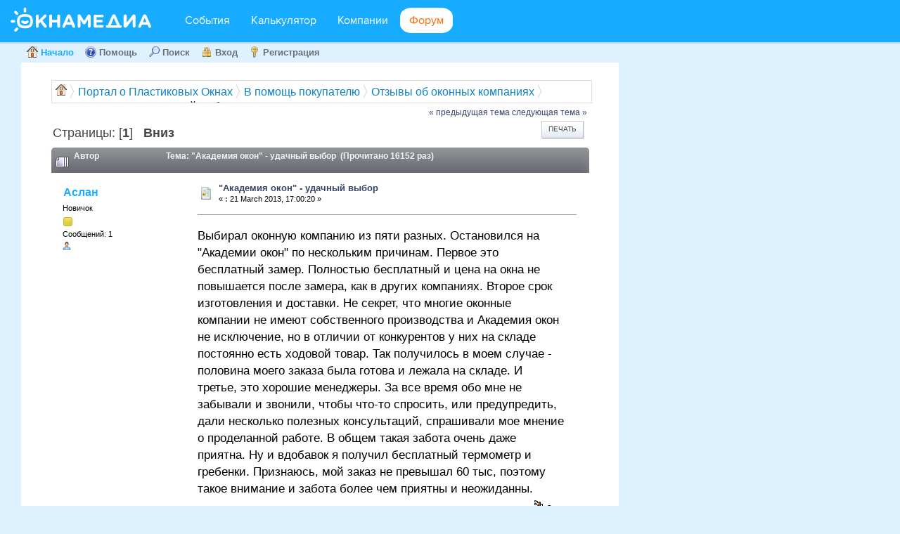

--- FILE ---
content_type: text/html; charset=UTF-8
request_url: https://www.oknamedia.ru/forum/index.php?topic=4182.10
body_size: 15132
content:
<!DOCTYPE html>
<html lang="ru">
<head>
<meta http-equiv="Content-Type" content="text/html; charset=UTF-8"/>
<link rel="stylesheet" type="text/css" href="https://www.oknamedia.ru/forum/Themes/deepblue/css/index.css?fin20"/>
<script src="https://www.oknamedia.ru/forum/Themes/default/scripts/script.js?fin20"></script>
<script src="https://www.oknamedia.ru/forum/Themes/deepblue/scripts/theme.js?fin20"></script>
<script>var smf_theme_url="https://www.oknamedia.ru/forum/Themes/deepblue";var smf_default_theme_url="https://www.oknamedia.ru/forum/Themes/default";var smf_images_url="https://www.oknamedia.ru/forum/Themes/deepblue/images";var smf_scripturl="https://www.oknamedia.ru/forum/index.php?PHPSESSID=c69a1ae48630cf3187bd4682760e4364&amp;";var smf_iso_case_folding=false;var smf_charset="UTF-8";var ajax_notification_text="Загружается...";var ajax_notification_cancel_text="Отменить";</script>
<meta name="viewport" content="width=device-width, initial-scale=1">
<meta name="description" content="&quot;Академия окон&quot; - удачный выбор. Обсуждение и комментарии"/>
<meta name="keywords" content="форум окна"/>
<title>&quot;Академия окон&quot; - удачный выбор. Обсуждение и комментарии</title>
<meta name="robots" content="noindex"/>
<link rel="canonical" href="https://www.oknamedia.ru/forum/index.php?topic=4182.0"/>
<link rel="help" href="https://www.oknamedia.ru/forum/index.php?PHPSESSID=c69a1ae48630cf3187bd4682760e4364&amp;action=help"/>
<link rel="search" href="https://www.oknamedia.ru/forum/index.php?PHPSESSID=c69a1ae48630cf3187bd4682760e4364&amp;action=search"/>
<link rel="contents" href="https://www.oknamedia.ru/forum/index.php?PHPSESSID=c69a1ae48630cf3187bd4682760e4364&amp;"/>
<link rel="prev" href="https://www.oknamedia.ru/forum/index.php?PHPSESSID=c69a1ae48630cf3187bd4682760e4364&amp;topic=4182.0;prev_next=prev"/>
<link rel="next" href="https://www.oknamedia.ru/forum/index.php?PHPSESSID=c69a1ae48630cf3187bd4682760e4364&amp;topic=4182.0;prev_next=next"/>
<link rel="index" href="https://www.oknamedia.ru/forum/index.php?PHPSESSID=c69a1ae48630cf3187bd4682760e4364&amp;board=21.0"/>
<script async src="https://www.googletagmanager.com/gtag/js?id=UA-670514-4"></script>
<script>window.dataLayer=window.dataLayer||[];function gtag(){dataLayer.push(arguments);}gtag('js',new Date());gtag('config','UA-670514-4');</script>
<script>(function(d,w,c){(w[c]=w[c]||[]).push(function(){try{w.yaCounter13072795=new Ya.Metrika({id:13072795,webvisor:true,clickmap:true,trackLinks:true,accurateTrackBounce:true});}catch(e){}});var n=d.getElementsByTagName("script")[0],s=d.createElement("script"),f=function(){n.parentNode.insertBefore(s,n);};s.type="text/javascript";s.async=true;s.src=(d.location.protocol=="https:"?"https:":"http:")+"//mc.yandex.ru/metrika/watch.js";if(w.opera=="[object Opera]"){d.addEventListener("DOMContentLoaded",f,false);}else{f();}})(document,window,"yandex_metrika_callbacks");</script><noscript><div><img src="//mc.yandex.ru/watch/13072795" style="position:absolute; left:-9999px;" alt=""/></div></noscript>
<script src="https://www.oknamedia.ru/forum/Themes/default/scripts/captcha.js"></script>
</head>
<body><div class="head">
<div class="head-logo"><a href="http://www.oknamedia.ru/"><svg class="icon logo-oknomedia"><use height="34px" width="200px" x="0px" xmlns:xlink="http://www.w3.org/1999/xlink" xlink:href="#logo-oknomedia" y="0px"><svg id="logo-oknomedia" viewBox="-1006.5 525.5 200 34" enable-background="new -1006.5 525.5 200 34" xml:space="preserve" width="200px" height="34px">
<path class="logo_main" fill=#ffffff d="M-938,535.2c-1.1,0-2,0.9-2,2v5.5h-7.5v-5.5c0-1.1-0.9-2-2-2c-1.1,0-2,0.9-2,2V552c0,1.1,0.9,2,2,2c1.1,0,2-0.9,2-2v-5.6
                                h7.5v5.6c0,1.1,0.9,2,2,2c1.1,0,2-0.9,2-2v-14.8C-936,536.1-936.9,535.2-938,535.2z M-961.2,543.5l5.2-4.9
                                c0.4-0.4,0.7-0.9,0.7-1.5c0-1-0.7-1.9-1.9-1.9c-0.7,0-1.2,0.3-1.7,0.8l-7.5,7.5v-6.2c0-1.1-0.9-2-2-2c-1.1,0-2,0.9-2,2V552
                                c0,1.1,0.9,2,2,2c1.1,0,2-0.9,2-2v-3.7l2.3-2.2l5.3,6.9c0.4,0.6,0.9,1,1.7,1c1.2,0,2.1-0.8,2.1-2c0-0.6-0.2-1-0.6-1.4
                                L-961.2,543.5z M-921.1,536.7c-0.4-1-1.2-1.6-2.4-1.6h-0.2c-1.1,0-1.9,0.6-2.4,1.6l-6.5,14.6c-0.1,0.3-0.2,0.6-0.2,0.9
                                c0,1.1,0.8,1.9,1.9,1.9c0.8,0,1.5-0.5,1.9-1.3l1.3-3h8.1l1.2,2.9c0.4,0.8,1,1.4,2,1.4c1.1,0,1.9-0.9,1.9-2c0-0.3-0.1-0.5-0.2-0.8
                                L-921.1,536.7z M-926.2,546.1l2.6-6.1l2.6,6.1H-926.2z M-806.7,551.3l-6.5-14.6c-0.4-1-1.2-1.6-2.4-1.6h-0.2
                                c-1.1,0-1.9,0.6-2.4,1.6l-6.5,14.6c-0.1,0.3-0.2,0.6-0.2,0.9c0,1.1,0.8,1.9,1.9,1.9c0.8,0,1.5-0.5,1.9-1.3l1.3-3h8.1l1.2,2.9
                                c0.4,0.8,1,1.4,2,1.4c1.1,0,1.9-0.9,1.9-2C-806.5,551.8-806.6,551.5-806.7,551.3z M-818.3,546.1l2.6-6.1l2.6,6.1H-818.3z
                                 M-894.8,535.2h-0.4c-0.8,0-1.4,0.3-1.8,1l-4.9,8l-4.9-8c-0.4-0.6-1-1.1-1.9-1.1h-0.4c-1.1,0-2,0.9-2,2V552c0,1.1,0.9,2,2,2
                                c1.1,0,2-0.9,2-2v-9.2l3.5,5.4c0.4,0.6,1,1,1.7,1c0.7,0,1.3-0.4,1.7-1l3.6-5.5v9.2c0,1.1,0.9,2,2,2c1.1,0,2-0.9,2-2v-14.7
                                C-892.8,536.1-893.7,535.2-894.8,535.2z M-830.8,535.2h-0.4c-1,0-1.6,0.5-2.1,1.2l-7.9,10.3v-9.6c0-1.1-0.9-2-2-2
                                c-1.1,0-2.5,0.9-2.5,2v14.7c0,1.1,1.4,2,2.6,2h0.1c1,0,1.6-0.5,2.1-1.2l8.1-10.7v9.9c0,1.1,0.9,2,2,2c1.1,0,2-0.9,2-2v-14.7
                                C-828.8,536.1-829.7,535.2-830.8,535.2z M-875.9,550.2h-8.4v-3.9h7.1c1,0,1.8-0.8,1.8-1.8c0-1-0.8-1.8-1.8-1.8h-7.1V539h8.3
                                c1,0,1.8-0.8,1.8-1.8c0-1-0.8-1.8-1.8-1.8h-10.3c-1.1,0-2,0.9-2,2v14.4c0,1.1,0.9,2,2,2h10.4c1,0,1.8-0.8,1.8-1.8
                                C-874,551.1-874.9,550.2-875.9,550.2z M-850,550.4h-1l-6.1-13.8c-0.4-1-1.2-1.6-2.4-1.6h-0.2c-1.1,0-1.9,0.6-2.4,1.6l-6.1,13.8h-1
                                c-1,0-1.8,0.8-1.8,1.8c0,1,0.8,1.8,1.8,1.8h19.2c1,0,1.8-0.8,1.8-1.8C-848.2,551.2-849,550.4-850,550.4z M-864,550.4l4.4-10.4
                                l4.4,10.4H-864z M-998.6,535.3c0.4,0.4,0.8,0.5,1.3,0.5c0.5,0,0.9-0.2,1.3-0.5c0.7-0.7,0.7-1.9,0-2.6l-2.2-2.2
                                c-0.7-0.7-1.9-0.7-2.6,0c-0.7,0.7-0.7,1.9,0,2.6L-998.6,535.3z M-998.6,554.2l-2.2,2.2c-0.7,0.7-0.7,1.9,0,2.6
                                c0.4,0.4,0.8,0.5,1.3,0.5c0.5,0,0.9-0.2,1.3-0.5l2.2-2.2c0.7-0.7,0.7-1.9,0-2.6C-996.7,553.4-997.9,553.4-998.6,554.2z
                                 M-986,532.3c1,0,1.8-0.8,1.8-1.9l0-3.1c0-1-0.8-1.9-1.8-1.9c-1,0-1.8,0.8-1.8,1.9l0,3.1C-987.8,531.5-987,532.3-986,532.3z
                                 M-999.8,544.8c0-1-0.8-1.8-1.8-1.8c0,0,0,0,0,0l-3,0c-1,0-1.8,0.8-1.8,1.9c0,1,0.8,1.9,1.8,1.9c0,0,0,0,0,0l3,0
                                C-1000.6,546.6-999.8,545.8-999.8,544.8z M-983.8,544.1c-1.2,1-3.1,1-4.5-0.1c-0.8-0.6-2-0.5-2.6,0.4c-0.6,0.8-0.4,2,0.4,2.6
                                c1.3,1,3,1.6,4.6,1.6h0c1.7,0,3.3-0.6,4.5-1.7c0.8-0.7,0.8-1.8,0.2-2.6C-981.9,543.5-983,543.4-983.8,544.1z M-977.6,536.9
                                c-2.4-2-6.3-2.3-8.4-2.3c-2.1,0-6,0.3-8.4,2.3c-2.3,1.9-2.9,5.2-2.9,7.7c0,0.1,0,0.2,0,0.2c0.1,2.5,0.7,5.8,2.9,7.7
                                c2.4,2,6.3,2.3,8.4,2.3c2.1,0,6-0.3,8.4-2.3c2.3-1.9,2.9-5.2,2.9-7.8c0-0.1,0-0.1,0-0.2C-974.7,542.1-975.3,538.8-977.6,536.9z
                                 M-979.9,549.7c-1.2,1-3.6,1.4-6.1,1.4c-2.5,0-4.9-0.5-6.1-1.5c-1-0.8-1.5-2.8-1.6-5c0.1-2.2,0.6-4.1,1.6-5c1.2-1,3.7-1.5,6.1-1.5
                                c2.4,0,4.9,0.5,6.1,1.5c1,0.8,1.5,2.8,1.6,5C-978.4,546.9-978.9,548.9-979.9,549.7z"></path>
</svg>
</use>
</svg></a>
</div>
<div class="head-menu">
<ul class="head-menu-list">
<li class="head-menu-item"><a href="/">События</a></li>
<li class="head-menu-item"><a href="/calculator">Калькулятор</a></li>
<li class="head-menu-item"><a href="/kompanii">Компании</a></li>
<li class="head-menu-item current"><a href="/forum/">Форум</a></li>
</ul>
</div>
</div>
<div id="main_menu">
<ul class="dropmenu" id="menu_nav">
<li id="button_home">
<a class="active firstlevel" href="https://www.oknamedia.ru/forum/index.php?PHPSESSID=c69a1ae48630cf3187bd4682760e4364&amp;">
<span class="last firstlevel"><span class="generic_icons home"></span> Начало</span>
</a>
</li>
<li id="button_help">
<a class="firstlevel" href="https://www.oknamedia.ru/forum/index.php?PHPSESSID=c69a1ae48630cf3187bd4682760e4364&amp;action=help">
<span class="firstlevel"><span class="generic_icons help"></span> Помощь</span>
</a>
</li>
<li id="button_search">
<a class="firstlevel" href="https://www.oknamedia.ru/forum/index.php?PHPSESSID=c69a1ae48630cf3187bd4682760e4364&amp;action=search">
<span class="firstlevel"><span class="generic_icons search"></span> Поиск</span>
</a>
</li>
<li id="button_login">
<a class="firstlevel" href="https://www.oknamedia.ru/forum/index.php?PHPSESSID=c69a1ae48630cf3187bd4682760e4364&amp;action=login">
<span class="firstlevel"><span class="generic_icons login"></span> Вход</span>
</a>
</li>
<li id="button_register">
<a class="firstlevel" href="https://www.oknamedia.ru/forum/index.php?PHPSESSID=c69a1ae48630cf3187bd4682760e4364&amp;action=register">
<span class="last firstlevel"><span class="generic_icons register"></span> Регистрация</span>
</a>
</li>
</ul>
</div><br class="clear"/><iframe src="https://www.oknamedia.ru/banners/static_banner" id="banner_assets" width="400" height="1250" align="right" style="border: none;">
</iframe>
</div>
<div id="wrap"><div id="wrapper">
<div id="content_section">
<div id="main_content_section">
<div class="module"><div class="breadCrumb module">
<ul>
<li><span class="generic_icons home"></span></li>
<li>
<a href="https://www.oknamedia.ru/forum/index.php?PHPSESSID=c69a1ae48630cf3187bd4682760e4364&amp;"><span>&#1055;&#1086;&#1088;&#1090;&#1072;&#1083; o &#1055;&#1083;&#1072;&#1089;&#1090;&#1080;&#1082;&#1086;&#1074;&#1099;&#1093; &#1054;&#1082;&#1085;&#1072;&#1093;</span></a>
</li>
<li>
<a href="https://www.oknamedia.ru/forum/index.php?PHPSESSID=c69a1ae48630cf3187bd4682760e4364&amp;#c1"><span>В помощь покупателю</span></a>
</li>
<li>
<a href="https://www.oknamedia.ru/forum/index.php?PHPSESSID=c69a1ae48630cf3187bd4682760e4364&amp;board=21.0"><span>Отзывы об оконных компаниях</span></a>
</li>
<li class="last">
<a href="https://www.oknamedia.ru/forum/index.php?PHPSESSID=c69a1ae48630cf3187bd4682760e4364&amp;topic=4182.0"><span>&quot;Академия окон&quot; - удачный выбор</span></a>
</li>
</ul>
</div></div>
<a id="top"></a>
<a id="msg14447"></a>
<div class="pagesection">
<div class="nextlinks"><a href="https://www.oknamedia.ru/forum/index.php?PHPSESSID=c69a1ae48630cf3187bd4682760e4364&amp;topic=4182.0;prev_next=prev#new">&laquo; предыдущая тема</a> <a href="https://www.oknamedia.ru/forum/index.php?PHPSESSID=c69a1ae48630cf3187bd4682760e4364&amp;topic=4182.0;prev_next=next#new">следующая тема &raquo;</a></div>
<div class="buttonlist floatright">
<ul>
<li><a class="button_strip_print" href="https://www.oknamedia.ru/forum/index.php?PHPSESSID=c69a1ae48630cf3187bd4682760e4364&amp;action=printpage;topic=4182.0" rel="new_win nofollow"><span class="last">Печать</span></a></li>
</ul>
</div>
<div class="pagelinks floatleft">Страницы: [<strong>1</strong>] &nbsp;&nbsp;<a href="#lastPost"><strong>Вниз</strong></a></div>
</div>
<div id="forumposts">
<div class="cat_bar">
<h3 class="catbg">
<img src="https://www.oknamedia.ru/forum/Themes/deepblue/images/topic/veryhot_post.gif" align="bottom" alt=""/>
<span id="author">Автор</span>
Тема: &quot;Академия окон&quot; - удачный выбор &nbsp;(Прочитано 16152 раз)
</h3>
</div>
<form action="https://www.oknamedia.ru/forum/index.php?PHPSESSID=c69a1ae48630cf3187bd4682760e4364&amp;action=quickmod2;topic=4182.0" method="post" accept-charset="UTF-8" name="quickModForm" id="quickModForm" style="margin: 0;" onsubmit="return oQuickModify.bInEditMode ? oQuickModify.modifySave('e19ecce512929a9f22061d330ab3f835', 'cbf1815bf') : false">
<div class="windowbg">
<span class="topslice"><span></span></span>
<div class="post_wrapper">
<div class="poster">
<h4>
<a href="https://www.oknamedia.ru/forum/index.php?PHPSESSID=c69a1ae48630cf3187bd4682760e4364&amp;action=profile;u=45144" title="Просмотр профиля Аслан">Аслан</a>
</h4>
<ul class="reset smalltext" id="msg_14447_extra_info">
<li class="postgroup">Новичок</li>
<li class="stars"><img src="https://www.oknamedia.ru/forum/Themes/deepblue/images/star.gif" alt="*"/></li>
<li class="postcount">Сообщений: 1</li>
<li class="profile">
<ul>
<li><a href="https://www.oknamedia.ru/forum/index.php?PHPSESSID=c69a1ae48630cf3187bd4682760e4364&amp;action=profile;u=45144"><img src="https://www.oknamedia.ru/forum/Themes/deepblue/images/icons/profile_sm.gif" alt="Просмотр профиля" title="Просмотр профиля"/></a></li>
</ul>
</li>
</ul>
</div>
<div class="postarea">
<div class="flow_hidden">
<div class="keyinfo">
<div class="messageicon">
<img src="https://www.oknamedia.ru/forum/Themes/deepblue/images/post/xx.gif" alt=""/>
</div>
<h5 id="subject_14447">
<a href="https://www.oknamedia.ru/forum/index.php?PHPSESSID=c69a1ae48630cf3187bd4682760e4364&amp;topic=4182.msg14447#msg14447" rel="nofollow">&quot;Академия окон&quot; - удачный выбор</a>
</h5>
<div class="smalltext">&#171; <strong> :</strong> 21 March 2013, 17:00:20 &#187;</div>
<div id="msg_14447_quick_mod"></div>
</div>
</div>
<div class="post">
<div class="inner" id="msg_14447">Выбирал оконную компанию из пяти разных. Остановился на &quot;Академии окон&quot; по нескольким причинам. Первое это бесплатный замер. Полностью бесплатный и цена на окна не повышается после замера, как в других компаниях. Второе срок изготовления и доставки. Не секрет, что многие оконные компании не имеют собственного производства и Академия окон не исключение, но в отличии от конкурентов у них на складе постоянно есть ходовой товар. Так получилось в моем случае - половина моего заказа была готова и лежала на складе. И третье, это хорошие менеджеры. За все время обо мне не забывали и звонили, чтобы что-то спросить, или предупредить, дали несколько полезных консультаций, спрашивали мое мнение о проделанной работе. В общем такая забота очень даже приятна. Ну и вдобавок я получил бесплатный термометр и гребенки. Признаюсь, мой заказ не превышал 60 тыс, поэтому такое внимание и забота более чем приятны и неожиданны.</div>
</div>
</div>
<div class="moderatorbar">
<div class="smalltext modified" id="modified_14447">
</div>
<div class="smalltext reportlinks">
<img src="https://www.oknamedia.ru/forum/Themes/deepblue/images/ip.gif" alt=""/>
Записан
</div>
</div>
</div>
<span class="botslice"><span></span></span>
</div>
<hr class="post_separator"/>
<div class="windowbg">
<span class="topslice"><span></span></span>
<div class="poster">
<h4>&#1055;&#1086;&#1088;&#1090;&#1072;&#1083; o &#1055;&#1083;&#1072;&#1089;&#1090;&#1080;&#1082;&#1086;&#1074;&#1099;&#1093; &#1054;&#1082;&#1085;&#1072;&#1093;</h4>
</div>
<div class="postarea">
<div class="flow_hidden">
<div class="keyinfo">
<div class="messageicon">
<img src="https://www.oknamedia.ru/forum/Themes/deepblue/images/post/xx.gif" alt="" border="0"/>
</div>
<h5 id="subject_14447">
<a href="https://www.oknamedia.ru/forum/index.php?PHPSESSID=c69a1ae48630cf3187bd4682760e4364&amp;topic=4182.msg14447#msg14447" rel="nofollow">&quot;Академия окон&quot; - удачный выбор</a>
</h5>
<div class="smalltext">&#171; <strong> :</strong> 21 March 2013, 17:00:20 &#187;</div>
<div id="msg_14447_quick_mod"></div>
</div>
</div>
<div class="post">
<div class="inner" id="msg_14447"><table style="width: 400;">
<tbody>
<tr>
<td style="width: 400; text-align: center;">
<a href="https://kupiokno.ru/" itemprop="url" rel="nofollow sponsored noopener noreferrer" target="_blank"><img src="/uploads/ckeditor/pictures/19597/content_OKNA-MEDIA-pozdravlyaet-s-8-Marta_-1.webp" style="width: 400px;" class="fr-fic fr-dib" data-status="OK" itemprop="image"></a>
</td>
</tr>
</tbody>
</table></div>
</div>
</div>
<span class="botslice"><span></span></span>
</div>
<hr class="post_separator"/>
<a id="msg15282"></a>
<div class="windowbg2">
<span class="topslice"><span></span></span>
<div class="post_wrapper">
<div class="poster">
<h4>
Алина Ж.
</h4>
<ul class="reset smalltext" id="msg_15282_extra_info">
<li class="membergroup">Гость</li>
</ul>
</div>
<div class="postarea">
<div class="flow_hidden">
<div class="keyinfo">
<div class="messageicon">
<img src="https://www.oknamedia.ru/forum/Themes/deepblue/images/post/thumbup.gif" alt=""/>
</div>
<h5 id="subject_15282">
<a href="https://www.oknamedia.ru/forum/index.php?PHPSESSID=c69a1ae48630cf3187bd4682760e4364&amp;topic=4182.msg15282#msg15282" rel="nofollow">&quot;Академия окон&quot; - удачный выбор</a>
</h5>
<div class="smalltext">&#171; <strong>Ответ #1 :</strong> 19 June 2013, 22:22:15 &#187;</div>
<div id="msg_15282_quick_mod"></div>
</div>
</div>
<div class="post">
<div class="inner" id="msg_15282">Здорово! А мне дали в подарок термометр.)) Мне &quot;Академия окон&quot; стеклила балкон окнами кбе. Все сделали нормально, единственное что менеджер отговорила меня делать выносные рамы, они вроде как тяжелые. Я сейчас жалею, но может быть она и права была.</div>
</div>
</div>
<div class="moderatorbar">
<div class="smalltext modified" id="modified_15282">
</div>
<div class="smalltext reportlinks">
<img src="https://www.oknamedia.ru/forum/Themes/deepblue/images/ip.gif" alt=""/>
Записан
</div>
</div>
</div>
<span class="botslice"><span></span></span>
</div>
<hr class="post_separator"/>
<a id="msg15422"></a>
<div class="windowbg">
<span class="topslice"><span></span></span>
<div class="post_wrapper">
<div class="poster">
<h4>
Евгений Полухин
</h4>
<ul class="reset smalltext" id="msg_15422_extra_info">
<li class="membergroup">Гость</li>
</ul>
</div>
<div class="postarea">
<div class="flow_hidden">
<div class="keyinfo">
<div class="messageicon">
<img src="https://www.oknamedia.ru/forum/Themes/deepblue/images/post/xx.gif" alt=""/>
</div>
<h5 id="subject_15422">
<a href="https://www.oknamedia.ru/forum/index.php?PHPSESSID=c69a1ae48630cf3187bd4682760e4364&amp;topic=4182.msg15422#msg15422" rel="nofollow">&quot;Академия окон&quot; - удачный выбор</a>
</h5>
<div class="smalltext">&#171; <strong>Ответ #2 :</strong> 23 June 2013, 21:02:24 &#187;</div>
<div id="msg_15422_quick_mod"></div>
</div>
</div>
<div class="post">
<div class="inner" id="msg_15422"><div class="quoteheader"><div class="topslice_quote"><a href="https://www.oknamedia.ru/forum/index.php?PHPSESSID=c69a1ae48630cf3187bd4682760e4364&amp;topic=4182.msg14447#msg14447">Цитата: Аслан от 21 March 2013, 17:00:20</a></div></div><blockquote class="bbc_standard_quote">Ну и вдобавок я получил бесплатный термометр и гребенки. Признаюсь, мой заказ не превышал 60 тыс, поэтому такое внимание и забота более чем приятны и неожиданны.<br/></blockquote><div class="quotefooter"><div class="botslice_quote"></div></div>Я заказывал у них стеклокомпозитные окна в частный дом. Там проемы нестандартные, есть второй свет, есть веранда. Так что наверно представляете, во сколько мне обошлись окна и монтаж. В моем заказе еще были 6 москитных сеток большого размера. Менеджер меня сразу предупредила, что в России их не производят и нужно заказывать за рубежом.И то ли менеджер просвистела, то ли там за рубежом балду пинали, но москитки я ждал полтора месяца, когда уже все насекомые притихли. Менеджер конечно оправдывалась, что подогнать производителя не может, что тот перегружен заказами, и мой заказ стоит в очереди. Но все равно, когда пришли окна, а когда сетки. Могли бы и зимой прислать. Хотя наверно сам виноват.</div>
</div>
</div>
<div class="moderatorbar">
<div class="smalltext modified" id="modified_15422">
</div>
<div class="smalltext reportlinks">
<img src="https://www.oknamedia.ru/forum/Themes/deepblue/images/ip.gif" alt=""/>
Записан
</div>
</div>
</div>
<span class="botslice"><span></span></span>
</div>
<hr class="post_separator"/>
<a id="msg15458"></a>
<div class="windowbg2">
<span class="topslice"><span></span></span>
<div class="post_wrapper">
<div class="poster">
<h4>
Жан Альбертович
</h4>
<ul class="reset smalltext" id="msg_15458_extra_info">
<li class="membergroup">Гость</li>
</ul>
</div>
<div class="postarea">
<div class="flow_hidden">
<div class="keyinfo">
<div class="messageicon">
<img src="https://www.oknamedia.ru/forum/Themes/deepblue/images/post/xx.gif" alt=""/>
</div>
<h5 id="subject_15458">
<a href="https://www.oknamedia.ru/forum/index.php?PHPSESSID=c69a1ae48630cf3187bd4682760e4364&amp;topic=4182.msg15458#msg15458" rel="nofollow">&quot;Академия окон&quot; - удачный выбор</a>
</h5>
<div class="smalltext">&#171; <strong>Ответ #3 :</strong> 27 June 2013, 21:25:28 &#187;</div>
<div id="msg_15458_quick_mod"></div>
</div>
</div>
<div class="post">
<div class="inner" id="msg_15458">Я тоже покупал окна в этой фирме. Мне все понравилось, вплоть до грузчиков, которые окна привезли. Еще одно, чем они отличаются от других, это профессиональный и бесплатный замер.</div>
</div>
</div>
<div class="moderatorbar">
<div class="smalltext modified" id="modified_15458">
</div>
<div class="smalltext reportlinks">
<img src="https://www.oknamedia.ru/forum/Themes/deepblue/images/ip.gif" alt=""/>
Записан
</div>
</div>
</div>
<span class="botslice"><span></span></span>
</div>
<hr class="post_separator"/>
<a id="msg15486"></a>
<div class="windowbg">
<span class="topslice"><span></span></span>
<div class="post_wrapper">
<div class="poster">
<h4>
Снежана
</h4>
<ul class="reset smalltext" id="msg_15486_extra_info">
<li class="membergroup">Гость</li>
</ul>
</div>
<div class="postarea">
<div class="flow_hidden">
<div class="keyinfo">
<div class="messageicon">
<img src="https://www.oknamedia.ru/forum/Themes/deepblue/images/post/xx.gif" alt=""/>
</div>
<h5 id="subject_15486">
<a href="https://www.oknamedia.ru/forum/index.php?PHPSESSID=c69a1ae48630cf3187bd4682760e4364&amp;topic=4182.msg15486#msg15486" rel="nofollow">&quot;Академия окон&quot; - удачный выбор</a>
</h5>
<div class="smalltext">&#171; <strong>Ответ #4 :</strong> 06 July 2013, 19:46:48 &#187;</div>
<div id="msg_15486_quick_mod"></div>
</div>
</div>
<div class="post">
<div class="inner" id="msg_15486">Мне понравилась эта фирма своими менеджерами. Вежливые и ответственные. Я у них еще ничего не заказывала. Я только денежку коплю, хочу себе дорогие окошки поставить. Но уже звонила в офис на ленинградке и узнавала цены и условия. Мне все подходит.<br/>И еще, про Академию окон я узнала из передачи &quot;Фазенда&quot;. А вот до этого ни разу о низ не слышала, хотя раз в неделю по делам на ленинградке бываю.</div>
</div>
</div>
<div class="moderatorbar">
<div class="smalltext modified" id="modified_15486">
</div>
<div class="smalltext reportlinks">
<img src="https://www.oknamedia.ru/forum/Themes/deepblue/images/ip.gif" alt=""/>
Записан
</div>
</div>
</div>
<span class="botslice"><span></span></span>
</div>
<hr class="post_separator"/>
<a id="msg16980"></a>
<div class="windowbg2">
<span class="topslice"><span></span></span>
<div class="post_wrapper">
<div class="poster">
<h4>
Владимир1230
</h4>
<ul class="reset smalltext" id="msg_16980_extra_info">
<li class="membergroup">Гость</li>
</ul>
</div>
<div class="postarea">
<div class="flow_hidden">
<div class="keyinfo">
<div class="messageicon">
<img src="https://www.oknamedia.ru/forum/Themes/deepblue/images/post/xx.gif" alt=""/>
</div>
<h5 id="subject_16980">
<a href="https://www.oknamedia.ru/forum/index.php?PHPSESSID=c69a1ae48630cf3187bd4682760e4364&amp;topic=4182.msg16980#msg16980" rel="nofollow">&quot;Академия окон&quot; - удачный выбор</a>
</h5>
<div class="smalltext">&#171; <strong>Ответ #5 :</strong> 11 September 2013, 21:07:12 &#187;</div>
<div id="msg_16980_quick_mod"></div>
</div>
</div>
<div class="post">
<div class="inner" id="msg_16980"><div class="quoteheader"><div class="topslice_quote"><a href="https://www.oknamedia.ru/forum/index.php?PHPSESSID=c69a1ae48630cf3187bd4682760e4364&amp;topic=4182.msg15458#msg15458">Цитата: Жан Альбертович от 27 June 2013, 21:25:28</a></div></div><blockquote class="bbc_standard_quote">Я тоже покупал окна в этой фирме. Мне все понравилось, вплоть до грузчиков, которые окна привезли. Еще одно, чем они отличаются от других, это профессиональный и бесплатный замер.<br/></blockquote><div class="quotefooter"><div class="botslice_quote"></div></div>У меня наоборот было. Заказал у АКадемии окна. Привезли их быстро, но в тот момент лифт был сломан, а я на последнем живу, на 19. Грузчики заартачились. Я даже удивился, чтобы грузчики свою работу делать отказывались. Один звонок в офис решил проблему. Мало того мне еще и старые окна вынесли за просто так.</div>
</div>
</div>
<div class="moderatorbar">
<div class="smalltext modified" id="modified_16980">
</div>
<div class="smalltext reportlinks">
<img src="https://www.oknamedia.ru/forum/Themes/deepblue/images/ip.gif" alt=""/>
Записан
</div>
</div>
</div>
<span class="botslice"><span></span></span>
</div>
<hr class="post_separator"/>
<a id="msg17071"></a>
<div class="windowbg">
<span class="topslice"><span></span></span>
<div class="post_wrapper">
<div class="poster">
<h4>
Женя Бор.
</h4>
<ul class="reset smalltext" id="msg_17071_extra_info">
<li class="membergroup">Гость</li>
</ul>
</div>
<div class="postarea">
<div class="flow_hidden">
<div class="keyinfo">
<div class="messageicon">
<img src="https://www.oknamedia.ru/forum/Themes/deepblue/images/post/xx.gif" alt=""/>
</div>
<h5 id="subject_17071">
<a href="https://www.oknamedia.ru/forum/index.php?PHPSESSID=c69a1ae48630cf3187bd4682760e4364&amp;topic=4182.msg17071#msg17071" rel="nofollow">&quot;Академия окон&quot; - удачный выбор</a>
</h5>
<div class="smalltext">&#171; <strong>Ответ #6 :</strong> 24 October 2013, 22:45:12 &#187;</div>
<div id="msg_17071_quick_mod"></div>
</div>
</div>
<div class="post">
<div class="inner" id="msg_17071">Заказывал деревянные окна из сосны. Оценил скорость доставки и качество сборки окон. Монтажники могли бы работать аккуратнее, после них несколько дней квартиру вычищал. Еще после ремонта приглашал специалиста знакомого, окна он оценил в первую очередь.</div>
</div>
</div>
<div class="moderatorbar">
<div class="smalltext modified" id="modified_17071">
</div>
<div class="smalltext reportlinks">
<img src="https://www.oknamedia.ru/forum/Themes/deepblue/images/ip.gif" alt=""/>
Записан
</div>
</div>
</div>
<span class="botslice"><span></span></span>
</div>
<hr class="post_separator"/>
<a id="msg17116"></a>
<div class="windowbg2">
<span class="topslice"><span></span></span>
<div class="post_wrapper">
<div class="poster">
<h4>
Stella
</h4>
<ul class="reset smalltext" id="msg_17116_extra_info">
<li class="membergroup">Гость</li>
</ul>
</div>
<div class="postarea">
<div class="flow_hidden">
<div class="keyinfo">
<div class="messageicon">
<img src="https://www.oknamedia.ru/forum/Themes/deepblue/images/post/xx.gif" alt=""/>
</div>
<h5 id="subject_17116">
<a href="https://www.oknamedia.ru/forum/index.php?PHPSESSID=c69a1ae48630cf3187bd4682760e4364&amp;topic=4182.msg17116#msg17116" rel="nofollow">&quot;Академия окон&quot; - удачный выбор</a>
</h5>
<div class="smalltext">&#171; <strong>Ответ #7 :</strong> 13 November 2013, 22:05:27 &#187;</div>
<div id="msg_17116_quick_mod"></div>
</div>
</div>
<div class="post">
<div class="inner" id="msg_17116">Мне монтажники этой фирмы ставили окна в конце августа. Качеством я довольна. Кроме того они за собой убрали весь строительный мусор, вынесли старые окна на помойку и еще порывались подмести. Вот так то.</div>
</div>
</div>
<div class="moderatorbar">
<div class="smalltext modified" id="modified_17116">
</div>
<div class="smalltext reportlinks">
<img src="https://www.oknamedia.ru/forum/Themes/deepblue/images/ip.gif" alt=""/>
Записан
</div>
</div>
</div>
<span class="botslice"><span></span></span>
</div>
<hr class="post_separator"/>
<a id="msg17283"></a>
<div class="windowbg">
<span class="topslice"><span></span></span>
<div class="post_wrapper">
<div class="poster">
<h4>
Дашенька
</h4>
<ul class="reset smalltext" id="msg_17283_extra_info">
<li class="membergroup">Гость</li>
</ul>
</div>
<div class="postarea">
<div class="flow_hidden">
<div class="keyinfo">
<div class="messageicon">
<img src="https://www.oknamedia.ru/forum/Themes/deepblue/images/post/xx.gif" alt=""/>
</div>
<h5 id="subject_17283">
<a href="https://www.oknamedia.ru/forum/index.php?PHPSESSID=c69a1ae48630cf3187bd4682760e4364&amp;topic=4182.msg17283#msg17283" rel="nofollow">&quot;Академия окон&quot; - удачный выбор</a>
</h5>
<div class="smalltext">&#171; <strong>Ответ #8 :</strong> 19 December 2013, 22:57:49 &#187;</div>
<div id="msg_17283_quick_mod"></div>
</div>
</div>
<div class="post">
<div class="inner" id="msg_17283">Поделюсь своим мнением.<br/>Хотели заказать отделку лоджии, но после прихода в офис &quot;Академии Окон&quot; и небольшой демонстрации заказали себе полное остекление. О своем решении ни разу не пожалели.</div>
</div>
</div>
<div class="moderatorbar">
<div class="smalltext modified" id="modified_17283">
</div>
<div class="smalltext reportlinks">
<img src="https://www.oknamedia.ru/forum/Themes/deepblue/images/ip.gif" alt=""/>
Записан
</div>
</div>
</div>
<span class="botslice"><span></span></span>
</div>
<hr class="post_separator"/>
<a id="msg17596"></a>
<div class="windowbg2">
<span class="topslice"><span></span></span>
<div class="post_wrapper">
<div class="poster">
<h4>
Быкова Люда
</h4>
<ul class="reset smalltext" id="msg_17596_extra_info">
<li class="membergroup">Гость</li>
</ul>
</div>
<div class="postarea">
<div class="flow_hidden">
<div class="keyinfo">
<div class="messageicon">
<img src="https://www.oknamedia.ru/forum/Themes/deepblue/images/post/xx.gif" alt=""/>
</div>
<h5 id="subject_17596">
<a href="https://www.oknamedia.ru/forum/index.php?PHPSESSID=c69a1ae48630cf3187bd4682760e4364&amp;topic=4182.msg17596#msg17596" rel="nofollow">&quot;Академия окон&quot; - удачный выбор</a>
</h5>
<div class="smalltext">&#171; <strong>Ответ #9 :</strong> 08 February 2014, 21:50:53 &#187;</div>
<div id="msg_17596_quick_mod"></div>
</div>
</div>
<div class="post">
<div class="inner" id="msg_17596"><div class="quoteheader"><div class="topslice_quote"><a href="https://www.oknamedia.ru/forum/index.php?PHPSESSID=c69a1ae48630cf3187bd4682760e4364&amp;topic=4182.msg14447#msg14447">Цитата: Аслан от 21 March 2013, 17:00:20</a></div></div><blockquote class="bbc_standard_quote">Выбирал оконную компанию из пяти разных.<br/></blockquote><div class="quotefooter"><div class="botslice_quote"></div></div> <br/>Я тоже долго выбирала компанию для остекления своей квартиры. И тоже остановилась на Академии только причины у меня другие были. Во-первых их офис рядом с домом, и когда на работу идешь их вывеска всегда перед глазами. А во-вторых мне жена брата посоветовала именно их еще когда я только начинала искать. Сказала что очень крутая фирма и окна у них крутые, в чем я в итогу убедилась и подтверждаю.</div>
</div>
</div>
<div class="moderatorbar">
<div class="smalltext modified" id="modified_17596">
</div>
<div class="smalltext reportlinks">
<img src="https://www.oknamedia.ru/forum/Themes/deepblue/images/ip.gif" alt=""/>
Записан
</div>
</div>
</div>
<span class="botslice"><span></span></span>
</div>
<hr class="post_separator"/>
<a id="msg17690"></a>
<div class="windowbg">
<span class="topslice"><span></span></span>
<div class="post_wrapper">
<div class="poster">
<h4>
Alexx
</h4>
<ul class="reset smalltext" id="msg_17690_extra_info">
<li class="membergroup">Гость</li>
</ul>
</div>
<div class="postarea">
<div class="flow_hidden">
<div class="keyinfo">
<div class="messageicon">
<img src="https://www.oknamedia.ru/forum/Themes/deepblue/images/post/xx.gif" alt=""/>
</div>
<h5 id="subject_17690">
<a href="https://www.oknamedia.ru/forum/index.php?PHPSESSID=c69a1ae48630cf3187bd4682760e4364&amp;topic=4182.msg17690#msg17690" rel="nofollow">&quot;Академия окон&quot; - удачный выбор</a>
</h5>
<div class="smalltext">&#171; <strong>Ответ #10 :</strong> 18 February 2014, 18:00:29 &#187;</div>
<div id="msg_17690_quick_mod"></div>
</div>
</div>
<div class="post">
<div class="inner" id="msg_17690">В офисе меняли окна на металлопластиковые - обратились в Академию окон - всё замечательно. Фурнитура отличная, металлокаркас, заменили все подоконники, всё прекрасно - спасибо!</div>
</div>
</div>
<div class="moderatorbar">
<div class="smalltext modified" id="modified_17690">
</div>
<div class="smalltext reportlinks">
<img src="https://www.oknamedia.ru/forum/Themes/deepblue/images/ip.gif" alt=""/>
Записан
</div>
</div>
</div>
<span class="botslice"><span></span></span>
</div>
<hr class="post_separator"/>
<a id="msg17730"></a>
<div class="windowbg2">
<span class="topslice"><span></span></span>
<div class="post_wrapper">
<div class="poster">
<h4>
Андрей Анатольевич
</h4>
<ul class="reset smalltext" id="msg_17730_extra_info">
<li class="membergroup">Гость</li>
</ul>
</div>
<div class="postarea">
<div class="flow_hidden">
<div class="keyinfo">
<div class="messageicon">
<img src="https://www.oknamedia.ru/forum/Themes/deepblue/images/post/xx.gif" alt=""/>
</div>
<h5 id="subject_17730">
<a href="https://www.oknamedia.ru/forum/index.php?PHPSESSID=c69a1ae48630cf3187bd4682760e4364&amp;topic=4182.msg17730#msg17730" rel="nofollow">&quot;Академия окон&quot; - удачный выбор</a>
</h5>
<div class="smalltext">&#171; <strong>Ответ #11 :</strong> 25 February 2014, 17:04:24 &#187;</div>
<div id="msg_17730_quick_mod"></div>
</div>
</div>
<div class="post">
<div class="inner" id="msg_17730">Осенью занялся вопросом окон в загородном доме. Сделали всё очень хорошо, остался доволен. Но моя женушка всегда мечтала о раздвижных дверях на даче. Оказалось, что Академия окон изготавливает и устанавливает стеклокомпозитные двери. Мы сразу же заказали - уже полгода раздвижные двери нам радуют - это очень удобно (они лёгкие) и красиво, ведь мы заказали полностью прозрачные двери. Теперь сидим на веранде, пьём чай и любуемся видом.</div>
</div>
</div>
<div class="moderatorbar">
<div class="smalltext modified" id="modified_17730">
</div>
<div class="smalltext reportlinks">
<img src="https://www.oknamedia.ru/forum/Themes/deepblue/images/ip.gif" alt=""/>
Записан
</div>
</div>
</div>
<span class="botslice"><span></span></span>
</div>
<hr class="post_separator"/>
<a id="msg17751"></a>
<div class="windowbg">
<span class="topslice"><span></span></span>
<div class="post_wrapper">
<div class="poster">
<h4>
Эльдар Степанович
</h4>
<ul class="reset smalltext" id="msg_17751_extra_info">
<li class="membergroup">Гость</li>
</ul>
</div>
<div class="postarea">
<div class="flow_hidden">
<div class="keyinfo">
<div class="messageicon">
<img src="https://www.oknamedia.ru/forum/Themes/deepblue/images/post/xx.gif" alt=""/>
</div>
<h5 id="subject_17751">
<a href="https://www.oknamedia.ru/forum/index.php?PHPSESSID=c69a1ae48630cf3187bd4682760e4364&amp;topic=4182.msg17751#msg17751" rel="nofollow">&quot;Академия окон&quot; - удачный выбор</a>
</h5>
<div class="smalltext">&#171; <strong>Ответ #12 :</strong> 27 February 2014, 19:38:59 &#187;</div>
<div id="msg_17751_quick_mod"></div>
</div>
</div>
<div class="post">
<div class="inner" id="msg_17751">Недавно услышал о стеклопластике, как о прекрасном замещении металлопластике. Сначала думал, что выйдем весьма кругла сумма при застеклении свех окон и лоджии, но оказалось, что в Академии окон цены достаточно демократичны. В сентябре прошлого года поменял старенькие окна в квартире на новые со стеклопластиком - очень доволен выбором.</div>
</div>
</div>
<div class="moderatorbar">
<div class="smalltext modified" id="modified_17751">
</div>
<div class="smalltext reportlinks">
<img src="https://www.oknamedia.ru/forum/Themes/deepblue/images/ip.gif" alt=""/>
Записан
</div>
</div>
</div>
<span class="botslice"><span></span></span>
</div>
<hr class="post_separator"/>
<a id="msg17788"></a>
<div class="windowbg2">
<span class="topslice"><span></span></span>
<div class="post_wrapper">
<div class="poster">
<h4>
Irina89
</h4>
<ul class="reset smalltext" id="msg_17788_extra_info">
<li class="membergroup">Гость</li>
</ul>
</div>
<div class="postarea">
<div class="flow_hidden">
<div class="keyinfo">
<div class="messageicon">
<img src="https://www.oknamedia.ru/forum/Themes/deepblue/images/post/xx.gif" alt=""/>
</div>
<h5 id="subject_17788">
<a href="https://www.oknamedia.ru/forum/index.php?PHPSESSID=c69a1ae48630cf3187bd4682760e4364&amp;topic=4182.msg17788#msg17788" rel="nofollow">&quot;Академия окон&quot; - удачный выбор</a>
</h5>
<div class="smalltext">&#171; <strong>Ответ #13 :</strong> 04 March 2014, 19:13:15 &#187;</div>
<div id="msg_17788_quick_mod"></div>
</div>
</div>
<div class="post">
<div class="inner" id="msg_17788">Перед Новым годом мы с мужем затеяли ремонт на даче, так как проводим там все тёплые месяцы года. Решили заменить окна. В Академии окон нам посотоветовали стеклопакеты в рамах из натурального дерева, так как дача строилась из сруба. По цвету больше подошла порода сосна. Окна получились очень красивые. Через пару недель после заказы нам установили окна. Мы очень довольны приобретением, спасибо!</div>
</div>
</div>
<div class="moderatorbar">
<div class="smalltext modified" id="modified_17788">
</div>
<div class="smalltext reportlinks">
<img src="https://www.oknamedia.ru/forum/Themes/deepblue/images/ip.gif" alt=""/>
Записан
</div>
</div>
</div>
<span class="botslice"><span></span></span>
</div>
<hr class="post_separator"/>
<a id="msg17812"></a>
<div class="windowbg">
<span class="topslice"><span></span></span>
<div class="post_wrapper">
<div class="poster">
<h4>
Никита Тарасенко
</h4>
<ul class="reset smalltext" id="msg_17812_extra_info">
<li class="membergroup">Гость</li>
</ul>
</div>
<div class="postarea">
<div class="flow_hidden">
<div class="keyinfo">
<div class="messageicon">
<img src="https://www.oknamedia.ru/forum/Themes/deepblue/images/post/xx.gif" alt=""/>
</div>
<h5 id="subject_17812">
<a href="https://www.oknamedia.ru/forum/index.php?PHPSESSID=c69a1ae48630cf3187bd4682760e4364&amp;topic=4182.msg17812#msg17812" rel="nofollow">&quot;Академия окон&quot; - удачный выбор</a>
</h5>
<div class="smalltext">&#171; <strong>Ответ #14 :</strong> 06 March 2014, 17:20:50 &#187;</div>
<div id="msg_17812_quick_mod"></div>
</div>
</div>
<div class="post">
<div class="inner" id="msg_17812">Мы с ребятами делаем ремонт в квартирах &quot;под ключ&quot; и сотрудничаем исключительно с Академией Окон, так как мы наверняка уверенны в качестве и долговечности данных изделий. Также нам подходит то что можно заказать не только металлопластиковые окна, но и стеклокомпозит (стеклопластик) и окна в деревянных рамах. Академия Окон - отличная фирма, где можно просто заказать окна и они будут готовы в оговоренные сроки!</div>
</div>
</div>
<div class="moderatorbar">
<div class="smalltext modified" id="modified_17812">
</div>
<div class="smalltext reportlinks">
<img src="https://www.oknamedia.ru/forum/Themes/deepblue/images/ip.gif" alt=""/>
Записан
</div>
</div>
</div>
<span class="botslice"><span></span></span>
</div>
<hr class="post_separator"/>
<a id="msg17848"></a>
<div class="windowbg2">
<span class="topslice"><span></span></span>
<div class="post_wrapper">
<div class="poster">
<h4>
Кристина
</h4>
<ul class="reset smalltext" id="msg_17848_extra_info">
<li class="membergroup">Гость</li>
</ul>
</div>
<div class="postarea">
<div class="flow_hidden">
<div class="keyinfo">
<div class="messageicon">
<img src="https://www.oknamedia.ru/forum/Themes/deepblue/images/post/xx.gif" alt=""/>
</div>
<h5 id="subject_17848">
<a href="https://www.oknamedia.ru/forum/index.php?PHPSESSID=c69a1ae48630cf3187bd4682760e4364&amp;topic=4182.msg17848#msg17848" rel="nofollow">&quot;Академия окон&quot; - удачный выбор</a>
</h5>
<div class="smalltext">&#171; <strong>Ответ #15 :</strong> 12 March 2014, 19:41:30 &#187;</div>
<div id="msg_17848_quick_mod"></div>
</div>
</div>
<div class="post">
<div class="inner" id="msg_17848">Решили с мужем стеклить балкон - обратились в Академию окон, так как сотрудница очень хвалила эту контору. Нам предложили стеклокомпозит - сейчас мы рады, что согласились, так как балкон выглядит чудесно! Спасибо Академии окон за широкий выбор ассортимента.</div>
</div>
</div>
<div class="moderatorbar">
<div class="smalltext modified" id="modified_17848">
</div>
<div class="smalltext reportlinks">
<img src="https://www.oknamedia.ru/forum/Themes/deepblue/images/ip.gif" alt=""/>
Записан
</div>
</div>
</div>
<span class="botslice"><span></span></span>
</div>
<hr class="post_separator"/>
<a id="msg17882"></a>
<div class="windowbg">
<span class="topslice"><span></span></span>
<div class="post_wrapper">
<div class="poster">
<h4>
Аркадий
</h4>
<ul class="reset smalltext" id="msg_17882_extra_info">
<li class="membergroup">Гость</li>
</ul>
</div>
<div class="postarea">
<div class="flow_hidden">
<div class="keyinfo">
<div class="messageicon">
<img src="https://www.oknamedia.ru/forum/Themes/deepblue/images/post/xx.gif" alt=""/>
</div>
<h5 id="subject_17882">
<a href="https://www.oknamedia.ru/forum/index.php?PHPSESSID=c69a1ae48630cf3187bd4682760e4364&amp;topic=4182.msg17882#msg17882" rel="nofollow">&quot;Академия окон&quot; - удачный выбор</a>
</h5>
<div class="smalltext">&#171; <strong>Ответ #16 :</strong> 15 March 2014, 14:38:18 &#187;</div>
<div id="msg_17882_quick_mod"></div>
</div>
</div>
<div class="post">
<div class="inner" id="msg_17882">Год назад в офисе поменяли окна на металлопластиковые, выбрали вариант по-дешевле, так как офис съёмный. Понравилось, что в Академии окон доступные цены и хорошее качество!</div>
</div>
</div>
<div class="moderatorbar">
<div class="smalltext modified" id="modified_17882">
</div>
<div class="smalltext reportlinks">
<img src="https://www.oknamedia.ru/forum/Themes/deepblue/images/ip.gif" alt=""/>
Записан
</div>
</div>
</div>
<span class="botslice"><span></span></span>
</div>
<hr class="post_separator"/>
<a id="msg17932"></a>
<div class="windowbg2">
<span class="topslice"><span></span></span>
<div class="post_wrapper">
<div class="poster">
<h4>
Тарас
</h4>
<ul class="reset smalltext" id="msg_17932_extra_info">
<li class="membergroup">Гость</li>
</ul>
</div>
<div class="postarea">
<div class="flow_hidden">
<div class="keyinfo">
<div class="messageicon">
<img src="https://www.oknamedia.ru/forum/Themes/deepblue/images/post/xx.gif" alt=""/>
</div>
<h5 id="subject_17932">
<a href="https://www.oknamedia.ru/forum/index.php?PHPSESSID=c69a1ae48630cf3187bd4682760e4364&amp;topic=4182.msg17932#msg17932" rel="nofollow">&quot;Академия окон&quot; - удачный выбор</a>
</h5>
<div class="smalltext">&#171; <strong>Ответ #17 :</strong> 19 March 2014, 18:55:52 &#187;</div>
<div id="msg_17932_quick_mod"></div>
</div>
</div>
<div class="post">
<div class="inner" id="msg_17932">Несколько раз приходилось меня окна или застеклить балкон и каждый раз я обращаюсь сам или советую друзьям Академию Окон. Здесь нормальное качество и умеренные цены, а также приятные сотрудники.</div>
</div>
</div>
<div class="moderatorbar">
<div class="smalltext modified" id="modified_17932">
</div>
<div class="smalltext reportlinks">
<img src="https://www.oknamedia.ru/forum/Themes/deepblue/images/ip.gif" alt=""/>
Записан
</div>
</div>
</div>
<span class="botslice"><span></span></span>
</div>
<hr class="post_separator"/>
<a id="msg17945"></a>
<div class="windowbg">
<span class="topslice"><span></span></span>
<div class="post_wrapper">
<div class="poster">
<h4>
Александр и Влада
</h4>
<ul class="reset smalltext" id="msg_17945_extra_info">
<li class="membergroup">Гость</li>
</ul>
</div>
<div class="postarea">
<div class="flow_hidden">
<div class="keyinfo">
<div class="messageicon">
<img src="https://www.oknamedia.ru/forum/Themes/deepblue/images/post/xx.gif" alt=""/>
</div>
<h5 id="subject_17945">
<a href="https://www.oknamedia.ru/forum/index.php?PHPSESSID=c69a1ae48630cf3187bd4682760e4364&amp;topic=4182.msg17945#msg17945" rel="nofollow">&quot;Академия окон&quot; - удачный выбор</a>
</h5>
<div class="smalltext">&#171; <strong>Ответ #18 :</strong> 20 March 2014, 18:19:07 &#187;</div>
<div id="msg_17945_quick_mod"></div>
</div>
</div>
<div class="post">
<div class="inner" id="msg_17945">Несколько лет назад мы застеклили балкон и лоджию в квартире, обращались в Академию Окон, результат очень понравился, в квартире стало ещё теплее, а звук с улицы - полностью изолирован. Качество - отменное, да и выбирали не самый дешёвый вариант. Теперь планируем летом поменять все окна)</div>
</div>
</div>
<div class="moderatorbar">
<div class="smalltext modified" id="modified_17945">
</div>
<div class="smalltext reportlinks">
<img src="https://www.oknamedia.ru/forum/Themes/deepblue/images/ip.gif" alt=""/>
Записан
</div>
</div>
</div>
<span class="botslice"><span></span></span>
</div>
<hr class="post_separator"/>
<a id="msg17987"></a>
<div class="windowbg2">
<span class="topslice"><span></span></span>
<div class="post_wrapper">
<div class="poster">
<h4>
Игнат
</h4>
<ul class="reset smalltext" id="msg_17987_extra_info">
<li class="membergroup">Гость</li>
</ul>
</div>
<div class="postarea">
<div class="flow_hidden">
<div class="keyinfo">
<div class="messageicon">
<img src="https://www.oknamedia.ru/forum/Themes/deepblue/images/post/xx.gif" alt=""/>
</div>
<h5 id="subject_17987">
<a href="https://www.oknamedia.ru/forum/index.php?PHPSESSID=c69a1ae48630cf3187bd4682760e4364&amp;topic=4182.msg17987#msg17987" rel="nofollow">&quot;Академия окон&quot; - удачный выбор</a>
</h5>
<div class="smalltext">&#171; <strong>Ответ #19 :</strong> 26 March 2014, 19:29:50 &#187;</div>
<div id="msg_17987_quick_mod"></div>
</div>
</div>
<div class="post">
<div class="inner" id="msg_17987">С Академией Окон я дружу давно, онт мне уже застеклили 2 квартиры (мою и родителей) и дачу. Вот теперь планирую на даче сделать оранжерею и большое окно заказать. Устраивает качество товара и работы фирмы, очень нравится их подход к клиентам.</div>
</div>
</div>
<div class="moderatorbar">
<div class="smalltext modified" id="modified_17987">
</div>
<div class="smalltext reportlinks">
<img src="https://www.oknamedia.ru/forum/Themes/deepblue/images/ip.gif" alt=""/>
Записан
</div>
</div>
</div>
<span class="botslice"><span></span></span>
</div>
<hr class="post_separator"/>
<a id="msg18005"></a>
<div class="windowbg">
<span class="topslice"><span></span></span>
<div class="post_wrapper">
<div class="poster">
<h4>
Татьяна Герасько
</h4>
<ul class="reset smalltext" id="msg_18005_extra_info">
<li class="membergroup">Гость</li>
</ul>
</div>
<div class="postarea">
<div class="flow_hidden">
<div class="keyinfo">
<div class="messageicon">
<img src="https://www.oknamedia.ru/forum/Themes/deepblue/images/post/xx.gif" alt=""/>
</div>
<h5 id="subject_18005">
<a href="https://www.oknamedia.ru/forum/index.php?PHPSESSID=c69a1ae48630cf3187bd4682760e4364&amp;topic=4182.msg18005#msg18005" rel="nofollow">&quot;Академия окон&quot; - удачный выбор</a>
</h5>
<div class="smalltext">&#171; <strong>Ответ #20 :</strong> 28 March 2014, 20:08:03 &#187;</div>
<div id="msg_18005_quick_mod"></div>
</div>
</div>
<div class="post">
<div class="inner" id="msg_18005">Совсем недавно мы с мужем решили поменять окна в квартире. Он был занят, поэтому мне пришлось мониторить рынок окон и я доверилась Академии окон. Вот уже 3 недели, как нам поставили окна - пока что я довольна. Не обманули с количеством стекла и каркас, фурнитура нормальные.</div>
</div>
</div>
<div class="moderatorbar">
<div class="smalltext modified" id="modified_18005">
</div>
<div class="smalltext reportlinks">
<img src="https://www.oknamedia.ru/forum/Themes/deepblue/images/ip.gif" alt=""/>
Записан
</div>
</div>
</div>
<span class="botslice"><span></span></span>
</div>
<hr class="post_separator"/>
<a id="msg18027"></a>
<div class="windowbg2">
<span class="topslice"><span></span></span>
<div class="post_wrapper">
<div class="poster">
<h4>
Евлампия К.
</h4>
<ul class="reset smalltext" id="msg_18027_extra_info">
<li class="membergroup">Гость</li>
</ul>
</div>
<div class="postarea">
<div class="flow_hidden">
<div class="keyinfo">
<div class="messageicon">
<img src="https://www.oknamedia.ru/forum/Themes/deepblue/images/post/xx.gif" alt=""/>
</div>
<h5 id="subject_18027">
<a href="https://www.oknamedia.ru/forum/index.php?PHPSESSID=c69a1ae48630cf3187bd4682760e4364&amp;topic=4182.msg18027#msg18027" rel="nofollow">&quot;Академия окон&quot; - удачный выбор</a>
</h5>
<div class="smalltext">&#171; <strong>Ответ #21 :</strong> 01 April 2014, 17:02:55 &#187;</div>
<div id="msg_18027_quick_mod"></div>
</div>
</div>
<div class="post">
<div class="inner" id="msg_18027">Я очень довольна Академией Окон. Мне посоветовали эту компанию друзья. Балкон у нас огромный, ещё и угловой. Окна были старые деревянные, а возраст уже не тот, что бы лазить заклеивать, красить. На балконе гулял ветер, затекала вода во время ливней. Теперь красота. Светло и тепло. Окна большие и подоконник широкий можно цветочные горшки ставить. Жалюзи красивые, спасают от жары. Я очень довольна. Отдельно скажу о муже. Сначала он сомневался ремонтировать балкон. А теперь и спит там. Для внуков балкон стал игровой комнатой. Вот так, все счастливы. Большое спасибо за внимание к людям и хорошую качественную работу.</div>
</div>
</div>
<div class="moderatorbar">
<div class="smalltext modified" id="modified_18027">
</div>
<div class="smalltext reportlinks">
<img src="https://www.oknamedia.ru/forum/Themes/deepblue/images/ip.gif" alt=""/>
Записан
</div>
</div>
</div>
<span class="botslice"><span></span></span>
</div>
<hr class="post_separator"/>
<a id="msg18056"></a>
<div class="windowbg">
<span class="topslice"><span></span></span>
<div class="post_wrapper">
<div class="poster">
<h4>
Диана
</h4>
<ul class="reset smalltext" id="msg_18056_extra_info">
<li class="membergroup">Гость</li>
</ul>
</div>
<div class="postarea">
<div class="flow_hidden">
<div class="keyinfo">
<div class="messageicon">
<img src="https://www.oknamedia.ru/forum/Themes/deepblue/images/post/xx.gif" alt=""/>
</div>
<h5 id="subject_18056">
<a href="https://www.oknamedia.ru/forum/index.php?PHPSESSID=c69a1ae48630cf3187bd4682760e4364&amp;topic=4182.msg18056#msg18056" rel="nofollow">&quot;Академия окон&quot; - удачный выбор</a>
</h5>
<div class="smalltext">&#171; <strong>Ответ #22 :</strong> 05 April 2014, 12:42:08 &#187;</div>
<div id="msg_18056_quick_mod"></div>
</div>
</div>
<div class="post">
<div class="inner" id="msg_18056">Начну с того, что окна в Академии устанавливают специалисты - быстро, качественно, акуратно! Бригада установщиков - просто молодцы! Качество металлопластиковых окон - хорошее, фурнитура не скрипит, не заедает и сами окна не потеют. Спасибо Вам!</div>
</div>
</div>
<div class="moderatorbar">
<div class="smalltext modified" id="modified_18056">
</div>
<div class="smalltext reportlinks">
<img src="https://www.oknamedia.ru/forum/Themes/deepblue/images/ip.gif" alt=""/>
Записан
</div>
</div>
</div>
<span class="botslice"><span></span></span>
</div>
<hr class="post_separator"/>
<a id="msg18070"></a>
<div class="windowbg2">
<span class="topslice"><span></span></span>
<div class="post_wrapper">
<div class="poster">
<h4>
Зойя Ким
</h4>
<ul class="reset smalltext" id="msg_18070_extra_info">
<li class="membergroup">Гость</li>
</ul>
</div>
<div class="postarea">
<div class="flow_hidden">
<div class="keyinfo">
<div class="messageicon">
<img src="https://www.oknamedia.ru/forum/Themes/deepblue/images/post/xx.gif" alt=""/>
</div>
<h5 id="subject_18070">
<a href="https://www.oknamedia.ru/forum/index.php?PHPSESSID=c69a1ae48630cf3187bd4682760e4364&amp;topic=4182.msg18070#msg18070" rel="nofollow">&quot;Академия окон&quot; - удачный выбор</a>
</h5>
<div class="smalltext">&#171; <strong>Ответ #23 :</strong> 08 April 2014, 18:11:02 &#187;</div>
<div id="msg_18070_quick_mod"></div>
</div>
</div>
<div class="post">
<div class="inner" id="msg_18070">Обратилась к компанию Академия окон случайно - просто офис был рядом. Очен довольна работой мастера сделали все замечательно, откосы ровные, после себя оставили чистоту и порядок. Настали холода, в квартире очень тепло, хотя ставили двойной а не тройной пакет. Хочу отметить очень хорошую шумоизоляцию. Всем советую эту компанию. Отношение цена-качество отличное.</div>
</div>
</div>
<div class="moderatorbar">
<div class="smalltext modified" id="modified_18070">
</div>
<div class="smalltext reportlinks">
<img src="https://www.oknamedia.ru/forum/Themes/deepblue/images/ip.gif" alt=""/>
Записан
</div>
</div>
</div>
<span class="botslice"><span></span></span>
</div>
<hr class="post_separator"/>
<div class="windowbg">
<span class="topslice"><span></span></span>
<div class="poster">
<h4>&#1055;&#1086;&#1088;&#1090;&#1072;&#1083; o &#1055;&#1083;&#1072;&#1089;&#1090;&#1080;&#1082;&#1086;&#1074;&#1099;&#1093; &#1054;&#1082;&#1085;&#1072;&#1093;</h4>
</div>
<div class="postarea">
<div class="flow_hidden">
<div class="keyinfo">
<div class="messageicon">
<img src="https://www.oknamedia.ru/forum/Themes/deepblue/images/post/xx.gif" alt="" border="0"/>
</div>
<h5 id="subject_18070">
<a href="https://www.oknamedia.ru/forum/index.php?PHPSESSID=c69a1ae48630cf3187bd4682760e4364&amp;topic=4182.msg18070#msg18070" rel="nofollow">&quot;Академия окон&quot; - удачный выбор</a>
</h5>
<div class="smalltext">&#171; <strong>Ответ #23 :</strong> 08 April 2014, 18:11:02 &#187;</div>
<div id="msg_18070_quick_mod"></div>
</div>
</div>
<div class="post">
<div class="inner" id="msg_18070"><table style="width: 400;">
<tbody>
<tr>
<td style="width: 400; text-align: center;">
<a href="https://kupiokno.ru/" itemprop="url" rel="nofollow sponsored noopener noreferrer" target="_blank"><img src="/uploads/ckeditor/pictures/19597/content_OKNA-MEDIA-pozdravlyaet-s-8-Marta_-1.webp" style="width: 400px;" class="fr-fic fr-dib" data-status="OK" itemprop="image"></a>
</td>
</tr>
</tbody>
</table></div>
</div>
</div>
<span class="botslice"><span></span></span>
</div>
<hr class="post_separator"/>
</form>
</div>
<a id="lastPost"></a>
<div class="pagesection">
<div class="buttonlist floatright">
<ul>
<li><a class="button_strip_print" href="https://www.oknamedia.ru/forum/index.php?PHPSESSID=c69a1ae48630cf3187bd4682760e4364&amp;action=printpage;topic=4182.0" rel="new_win nofollow"><span class="last">Печать</span></a></li>
</ul>
</div>
<div class="pagelinks floatleft">Страницы: [<strong>1</strong>] &nbsp;&nbsp;<a href="#top"><strong>Вверх</strong></a></div>
<div class="nextlinks_bottom"><a href="https://www.oknamedia.ru/forum/index.php?PHPSESSID=c69a1ae48630cf3187bd4682760e4364&amp;topic=4182.0;prev_next=prev#new">&laquo; предыдущая тема</a> <a href="https://www.oknamedia.ru/forum/index.php?PHPSESSID=c69a1ae48630cf3187bd4682760e4364&amp;topic=4182.0;prev_next=next#new">следующая тема &raquo;</a></div>
</div>
<div class="module"><div class="breadCrumb module">
<ul>
<li><span class="generic_icons home"></span></li>
<li>
<a href="https://www.oknamedia.ru/forum/index.php?PHPSESSID=c69a1ae48630cf3187bd4682760e4364&amp;"><span>&#1055;&#1086;&#1088;&#1090;&#1072;&#1083; o &#1055;&#1083;&#1072;&#1089;&#1090;&#1080;&#1082;&#1086;&#1074;&#1099;&#1093; &#1054;&#1082;&#1085;&#1072;&#1093;</span></a>
</li>
<li>
<a href="https://www.oknamedia.ru/forum/index.php?PHPSESSID=c69a1ae48630cf3187bd4682760e4364&amp;#c1"><span>В помощь покупателю</span></a>
</li>
<li>
<a href="https://www.oknamedia.ru/forum/index.php?PHPSESSID=c69a1ae48630cf3187bd4682760e4364&amp;board=21.0"><span>Отзывы об оконных компаниях</span></a>
</li>
<li class="last">
<a href="https://www.oknamedia.ru/forum/index.php?PHPSESSID=c69a1ae48630cf3187bd4682760e4364&amp;topic=4182.0"><span>&quot;Академия окон&quot; - удачный выбор</span></a>
</li>
</ul>
</div></div>
<div id="moderationbuttons"></div>
<div class="plainbox" id="display_jump_to">&nbsp;</div>
<br class="clear"/>
<script src="https://www.oknamedia.ru/forum/Themes/default/scripts/topic.js"></script>
<script>var oQuickReply=new QuickReply({bDefaultCollapsed:false,iTopicId:4182,iStart:0,sScriptUrl:smf_scripturl,sImagesUrl:"https://www.oknamedia.ru/forum/Themes/deepblue/images",sContainerId:"quickReplyOptions",sImageId:"quickReplyExpand",sImageCollapsed:"collapse.gif",sImageExpanded:"expand.gif",sJumpAnchor:"quickreply"});if('XMLHttpRequest'in window){var oQuickModify=new QuickModify({sScriptUrl:smf_scripturl,bShowModify:false,iTopicId:4182,sTemplateBodyEdit:'\n\t\t\t\t\t\t\t\t<div id="quick_edit_body_container" style="width: 90%">\n\t\t\t\t\t\t\t\t\t<div id="error_box" style="padding: 4px;" class="error"><'+'/div>\n\t\t\t\t\t\t\t\t\t<textarea class="editor" name="message" rows="12" style="width: 100%; margin-bottom: 10px;" tabindex="1">%body%<'+'/textarea><br />\n\t\t\t\t\t\t\t\t\t<input type="hidden" name="cbf1815bf" value="e19ecce512929a9f22061d330ab3f835" />\n\t\t\t\t\t\t\t\t\t<input type="hidden" name="topic" value="4182" />\n\t\t\t\t\t\t\t\t\t<input type="hidden" name="msg" value="%msg_id%" />\n\t\t\t\t\t\t\t\t\t<div class="righttext">\n\t\t\t\t\t\t\t\t\t\t<input type="submit" name="post" value="Сохранить" tabindex="2" onclick="return oQuickModify.modifySave(\'e19ecce512929a9f22061d330ab3f835\', \'cbf1815bf\');" accesskey="s" class="button_submit" />&nbsp;&nbsp;<input type="submit" name="cancel" value="Отменить" tabindex="3" onclick="return oQuickModify.modifyCancel();" class="button_submit" />\n\t\t\t\t\t\t\t\t\t<'+'/div>\n\t\t\t\t\t\t\t\t<'+'/div>',sTemplateSubjectEdit:'<input type="text" style="width: 90%;" name="subject" value="%subject%" size="80" maxlength="80" tabindex="4" class="input_text" />',sTemplateBodyNormal:'%body%',sTemplateSubjectNormal:'<a hr'+'ef="https://www.oknamedia.ru/forum/index.php?PHPSESSID=c69a1ae48630cf3187bd4682760e4364&amp;'+'?topic=4182.msg%msg_id%#msg%msg_id%" rel="nofollow">%subject%<'+'/a>',sTemplateTopSubject:'Тема: %subject% &nbsp;(Прочитано 16152 раз)',sErrorBorderStyle:'1px solid red'});aJumpTo[aJumpTo.length]=new JumpTo({sContainerId:"display_jump_to",sJumpToTemplate:"<label class=\"smalltext\" for=\"%select_id%\">Перейти в:<"+"/label> %dropdown_list%",iCurBoardId:21,iCurBoardChildLevel:0,sCurBoardName:"Отзывы об оконных компаниях",sBoardChildLevelIndicator:"==",sBoardPrefix:"=> ",sCatSeparator:"-----------------------------",sCatPrefix:"",sGoButtonLabel:"да"});aIconLists[aIconLists.length]=new IconList({sBackReference:"aIconLists["+aIconLists.length+"]",sIconIdPrefix:"msg_icon_",sScriptUrl:smf_scripturl,bShowModify:false,iBoardId:21,iTopicId:4182,sSessionId:"e19ecce512929a9f22061d330ab3f835",sSessionVar:"cbf1815bf",sLabelIconList:"Иконка сообщения",sBoxBackground:"transparent",sBoxBackgroundHover:"#ffffff",iBoxBorderWidthHover:1,sBoxBorderColorHover:"#adadad",sContainerBackground:"#ffffff",sContainerBorder:"1px solid #adadad",sItemBorder:"1px solid #ffffff",sItemBorderHover:"1px dotted gray",sItemBackground:"transparent",sItemBackgroundHover:"#e0e0f0"});}</script>
<script>var verificationpostHandle=new smfCaptcha("https://www.oknamedia.ru/forum/index.php?PHPSESSID=c69a1ae48630cf3187bd4682760e4364&amp;action=verificationcode;vid=post;rand=c1fbd97150d5c2b5b9a329058cadc19e","post",1);</script>
<script type="application/ld+json">
		{
			"@context": "http://schema.org",
			"@type": "BreadcrumbList",
			"itemListElement": [{
				"@type": "ListItem",
				"position": 1,
				"item": {
					"@id": "https://www.oknamedia.ru/forum/index.php?PHPSESSID=c69a1ae48630cf3187bd4682760e4364&amp;",
					"name": "&#1055;&#1086;&#1088;&#1090;&#1072;&#1083; o &#1055;&#1083;&#1072;&#1089;&#1090;&#1080;&#1082;&#1086;&#1074;&#1099;&#1093; &#1054;&#1082;&#1085;&#1072;&#1093;"
				}
			},{
				"@type": "ListItem",
				"position": 2,
				"item": {
					"@id": "https://www.oknamedia.ru/forum/index.php?PHPSESSID=c69a1ae48630cf3187bd4682760e4364&amp;#c1",
					"name": "В помощь покупателю"
				}
			},{
				"@type": "ListItem",
				"position": 3,
				"item": {
					"@id": "https://www.oknamedia.ru/forum/index.php?PHPSESSID=c69a1ae48630cf3187bd4682760e4364&amp;board=21.0",
					"name": "Отзывы об оконных компаниях"
				}
			},{
				"@type": "ListItem",
				"position": 4,
				"item": {
					"@id": "https://www.oknamedia.ru/forum/index.php?PHPSESSID=c69a1ae48630cf3187bd4682760e4364&amp;topic=4182.0",
					"name": "&quot;Академия окон&quot; - удачный выбор"
				}
			}]
		}
		</script><table style="width: 400;">
<tbody>
<tr>
<td style="width: 400; text-align: center;">
<a href="https://kupiokno.ru/" itemprop="url" rel="nofollow sponsored noopener noreferrer" target="_blank"><img src="/uploads/ckeditor/pictures/19597/content_OKNA-MEDIA-pozdravlyaet-s-8-Marta_-1.webp" style="width: 400px;" class="fr-fic fr-dib" data-status="OK" itemprop="image"></a>
</td>
</tr>
</tbody>
</table>
</div>
</div>
</div></div>
<div id="footer_section"><div class="foot">
<div class="foot-container">
<div class="foot-menu">
<ul class="foot-nav">
<li><a href="/o-kompanii">О проекте</a></li>
<li><a href="/reklama">Реклама</a></li>
<li><a href="/pravila">Правила портала</a></li>
<li><a href="/kontakty">Контакты</a></li>
<li><a href="https://www.oknamedia.ru/o-kompanii">О.К.Н.А. Маркетинг</a></li>
</ul>
</div>
<div class="foot-copyright">
<div class="foot-cell">&copy;&nbsp;<b>2008-2022&nbsp;ОКНА МЕДИА.</b> Все права защищены.</div>
<div class="foot-cell">
<div class="foot-contacts">
<a href="https://t.me/oknamedia" class="foot-icon foot-fb" target="_blank"><svg id="okru-icon" viewBox="0 0 28 22" enable-background="new -976.6 553.7 11 23">
<path d="M29.919 6.163l-4.225 19.925c-0.319 1.406-1.15 1.756-2.331 1.094l-6.438-4.744-3.106 2.988c-0.344 0.344-0.631 0.631-1.294 0.631l0.463-6.556 11.931-10.781c0.519-0.462-0.113-0.719-0.806-0.256l-14.75 9.288-6.35-1.988c-1.381-0.431-1.406-1.381 0.288-2.044l24.837-9.569c1.15-0.431 2.156 0.256 1.781 2.013z"/>
</svg></a>
<a href="https://vk.com/okna_media" class="foot-icon foot-vk" target="_blank"><svg id="vk-icon" viewBox="-963.6 547.1 24 15" enable-background="new -963.6 547.1 24 15">
<path fill-rule="evenodd" clip-rule="evenodd" d="M-953.9,547.1c1.4,0,3.7-0.3,4.2,0.6c0.9,1.4-0.4,5,0.6,6.5c0.1,0,0.2,0,0.3-0.1
											c1.2-0.6,2.3-3,2.9-4.4c0.3-0.6,0.4-1.8,1.1-2.1c0.8-0.3,5,0,5.2,0.4c0.4,0.7-0.4,1.8-0.7,2.2c-0.8,1.4-3,3.7-3.1,5.3
											c0.9,2,3.8,2.9,3.9,5.5c-0.5,0.9-1.6,0.8-2.9,0.8c-1.4,0-2.4,0.1-3.3-0.6c-0.9-0.7-1.5-2.6-2.9-2.8c-1,0.6-0.6,2.1-1.1,3.1
											c-6,2.1-9.7-4.8-11.6-8.3c-0.6-1-2.4-3.9-2.1-5.3c0.8-0.4,4-0.6,4.8-0.1c0.5,0.4,0.8,1.7,1.1,2.4c0.7,1.5,1.5,2.9,2.6,4
											c0.1,0,0.3,0,0.4-0.1c0.5-1,0.8-4.3,0.1-5.4c-0.2-0.4-0.8-0.5-1.2-0.7c0-0.1,0-0.1,0.1-0.2C-955.3,547.3-954.7,547.4-953.9,547.1z"></path>
</svg></a>
<a href="https://ok.ru/oknamedia" class="foot-icon foot-tw" target="_blank"><svg id="okru-icon" viewBox="0 0 28 22" enable-background="new -976.6 553.7 11 23">
<path d="M12,5a2,2,0,1,1-2,2,2.00227,2.00227,0,0,1,2-2m0-3a5,5,0,1,0,5,5,5,5,0,0,0-5-5Z"/>
<path d="M12,16.25a9.39173,9.39173,0,0,1-4.83008-1.334,1.40038,1.40038,0,0,1,1.44141-2.40137,6.71562,6.71562,0,0,0,6.88281-.064,1.39994,1.39994,0,1,1,1.48438,2.374A9.37761,9.37761,0,0,1,12,16.25Z"/>
<path d="M16,21.6001a1.396,1.396,0,0,1-.99023-.41016L12,18.18018,8.99023,21.18994a1.40006,1.40006,0,1,1-1.98047-1.97949L12,14.22021l4.99023,4.99023A1.3999,1.3999,0,0,1,16,21.6001Z"/>
</svg></a>
<span class="foot-tel"><svg id="footer-icon-tel" viewBox="0 0 14 21" enable-background="new 0 0 14 21" width="15px" height="21px">
<g>
<g>
<path fill="#8D9EAB" d="M7,15c-0.552,0-1,0.447-1,1s0.448,1,1,1s1-0.447,1-1S7.552,15,7,15z M11,0H3C1.346,0,0,1.557,0,3.471
											V17.53C0,19.444,1.346,21,3,21h8c1.654,0,3-1.557,3-3.471V3.471C14,1.557,12.654,0,11,0z M12,17.53C12,18.314,11.533,19,11,19H3
											c-0.533,0-1-0.687-1-1.471V3.471C2,2.687,2.467,2,3,2h8c0.533,0,1,0.687,1,1.471V17.53z"></path>
</g>
</g>
</svg></span>
</div>
</div>
</div>
</div>
</div>
</div>
</body></html>